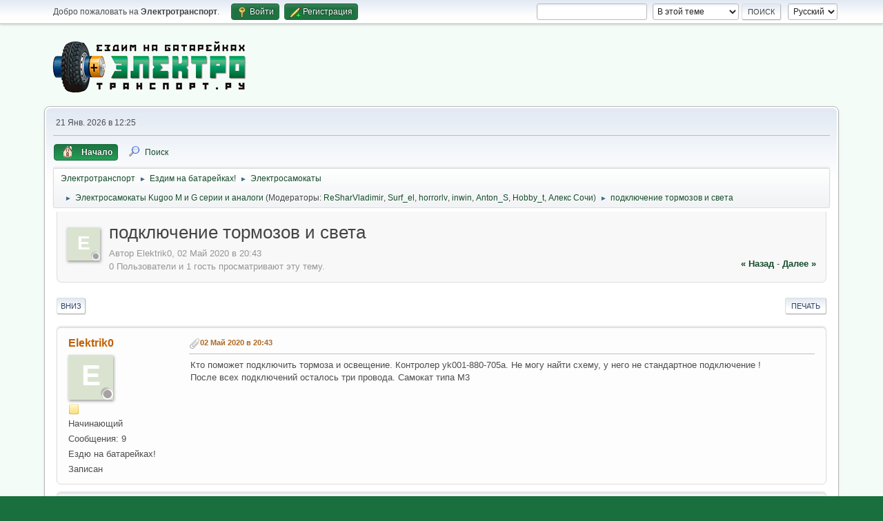

--- FILE ---
content_type: text/html; charset=UTF-8
request_url: https://electrotransport.ru/index.php?topic=61500.0
body_size: 11068
content:
<!DOCTYPE html>
<html lang="ru-RU">
<head>
	<meta charset="UTF-8">
	<link rel="stylesheet" href="https://electrotransport.ru/Themes/default/css/minified_4f03170bef56ce82c1a0cb4e7c904d49.css?smf216_1755806654">
	<style>#userstatus br, #userstatus a:first-child, #userstatus .smalltext {display: none;}
	#mlist span.member {line-height: 38px;}
	td.is_online.centertext {display:none;} td.real_name .adi_item_context {margin: 0px; text-align: center; width: 40px;} tr td:nth-child(2).real_name {padding: 4px 12px !important;} #mlist .is_online {width: 60px !important;}
	#topic_header .lastpost {margin-right: 48px;}
	
	img.avatar { max-width: 128px !important; max-height: 200px !important; }
	
			#top_section .inner_wrap, #wrapper, #header, #footer .inner_wrap
			{
				max-width:90%;
				width: unset;
			}
			#footer, #top_section
			{
				padding-left: 2px;
				padding-right: 2px;
			}
			@media screen and (max-width: 720px)
			{
				#top_section .inner_wrap, #wrapper, #header, #footer .inner_wrap
				{
					max-width: unset;
					width: 100%;
				}
			}
		
	
	</style>
	<script>
		var smf_theme_url = "https://electrotransport.ru/Themes/default";
		var smf_default_theme_url = "https://electrotransport.ru/Themes/default";
		var smf_images_url = "https://electrotransport.ru/Themes/default/images";
		var smf_smileys_url = "https://electrotransport.ru/Smileys";
		var smf_smiley_sets = "default,fugue,alienine,aaron,akyhne,Kolobok,BigKolobok";
		var smf_smiley_sets_default = "Kolobok";
		var smf_avatars_url = "https://electrotransport.ru/avatars";
		var smf_scripturl = "https://electrotransport.ru/index.php?PHPSESSID=rthfebfk3ubotmdscnv1tviop9&amp;";
		var smf_iso_case_folding = false;
		var smf_charset = "UTF-8";
		var smf_session_id = "731e1e406a65618707fc08cdde705b25";
		var smf_session_var = "e832ca6cc";
		var smf_member_id = 0;
		var ajax_notification_text = 'Загружается...';
		var help_popup_heading_text = 'Подсказка';
		var banned_text = 'Гость, вы забанены и не можете оставлять сообщения на форуме!';
		var smf_txt_expand = 'Развернуть';
		var smf_txt_shrink = 'Свернуть';
		var smf_collapseAlt = 'Скрыть';
		var smf_expandAlt = 'Показать';
		var smf_quote_expand = false;
		var allow_xhjr_credentials = false;
		var spoilerCss = '.sceditor-button-spoiler div {background: url(\'https://electrotransport.ru/Themes/default/images/bbc/spoiler.png\');}body[contenteditable] .bbc_spoiler:first-child {margin-top: 4px;}body[contenteditable] .bbc_spoiler {background: #ebf4f8;border: 8px solid #fcfdfd;padding: 0;}body[contenteditable] .bbc_spoiler[open] {padding: 10px;}body[contenteditable] .bbc_spoiler > summary {background: #fcfdfd;padding: 6px;}body[contenteditable] .bbc_spoiler[open] > summary {margin: -10px -10px 10px -10px;}/* Default theme */.bbc_spoiler {display: block;box-sizing: border-box;/* user-select: none; */overflow: hidden;color: #000;border-radius: 6px;margin-bottom: 4px;padding: 6px 12px;}.bbc_spoiler summary {display: list-item;outline: 0;cursor: pointer;position: relative;line-height: 19px;white-space: nowrap;}.bbc_spoiler .spoiler_content {background: #ebf4f8;border-radius: 6px;box-shadow: 0 1px 5px 2px rgba(34, 60, 80, 0.2) inset;line-height: 26px;padding: 10px;}/* Animation */.bbc_spoiler[open] .spoiler_content {animation: spoiler 1s;}@keyframes spoiler {0% {opacity: 0;}100% {opacity: 1;}}/* Responsive images */.spoiler_content img {max-width: 100% !important;}/* Fixes for other themes *//* SociWT */.art .bbc_spoiler {background: #FFD39E;}/* Lunarfall */.nopad .bbc_spoiler {background: #557ea0;color: #fff;}.nopad .spoiler_content {color: #000;}';
		var smf_txt_spoiler = 'Спойлер';
		var smf_txt_spoiler_title = 'Заголовок спойлера (необязательно)';
	</script>
	<script src="https://ajax.googleapis.com/ajax/libs/jquery/3.6.3/jquery.min.js"></script>
	<script src="https://electrotransport.ru/Themes/default/scripts/jquery.sceditor.bbcode.min.js?smf216_1755806654"></script>
	<script src="https://electrotransport.ru/Themes/default/scripts/minified_22148e8f9c3a3a4e3c2ff9eec7a62b8a.js?smf216_1755806654"></script>
	<script src="https://electrotransport.ru/Themes/default/scripts/minified_7d61f15fb1b98aa9f7fd26230947fbf3.js?smf216_1755806654" defer></script>
	<script>
		var smf_smileys_url = 'https://electrotransport.ru/Smileys/Kolobok';
		var bbc_quote_from = 'Цитата';
		var bbc_quote = 'Цитировать';
		var bbc_search_on = 'от';
	var smf_you_sure ='Хотите сделать это?';
	</script>
	<title>подключение тормозов и света</title>
	<meta name="viewport" content="width=device-width, initial-scale=1">
	<meta property="og:site_name" content="Электротранспорт">
	<meta property="og:title" content="подключение тормозов и света">
	<meta name="keywords" content="мотор-колесо, электромотор, аккумулятор, электромобиль, электровелосипед, электромотоцикл, электроскутер, моноколесо, гироскутер">
	<meta property="og:url" content="https://electrotransport.ru/index.php?PHPSESSID=rthfebfk3ubotmdscnv1tviop9&amp;topic=61500.0">
	<meta property="og:description" content="подключение тормозов и света">
	<meta name="description" content="подключение тормозов и света">
	<meta name="theme-color" content="#196F3D">
	<link rel="canonical" href="https://electrotransport.ru/index.php?topic=61500.0">
	<link rel="help" href="https://electrotransport.ru/index.php?PHPSESSID=rthfebfk3ubotmdscnv1tviop9&amp;action=help">
	<link rel="contents" href="https://electrotransport.ru/index.php?PHPSESSID=rthfebfk3ubotmdscnv1tviop9&amp;">
	<link rel="search" href="https://electrotransport.ru/index.php?PHPSESSID=rthfebfk3ubotmdscnv1tviop9&amp;action=search">
	<link rel="alternate" type="application/rss+xml" title="Электротранспорт - RSS" href="https://electrotransport.ru/index.php?PHPSESSID=rthfebfk3ubotmdscnv1tviop9&amp;action=.xml;type=rss2;board=294">
	<link rel="alternate" type="application/atom+xml" title="Электротранспорт - Atom" href="https://electrotransport.ru/index.php?PHPSESSID=rthfebfk3ubotmdscnv1tviop9&amp;action=.xml;type=atom;board=294">
	<link rel="index" href="https://electrotransport.ru/index.php?PHPSESSID=rthfebfk3ubotmdscnv1tviop9&amp;board=294.0"><script type="text/javascript">
        var ct_date = new Date(), 
            ctTimeMs = new Date().getTime(),
            ctMouseEventTimerFlag = true, //Reading interval flag
            ctMouseData = [],
            ctMouseDataCounter = 0;

        function ctSetCookie(c_name, value) {
            document.cookie = c_name + "=" + encodeURIComponent(value) + "; path=/";
        }
        ctSetCookie("ct_ps_timestamp", Math.floor(new Date().getTime()/1000));
        ctSetCookie("ct_fkp_timestamp", "0");
        ctSetCookie("ct_pointer_data", "0");
        ctSetCookie("ct_timezone", "0");

        setTimeout(function(){
            ctSetCookie("ct_checkjs", "1953269104");
            ctSetCookie("ct_timezone", ct_date.getTimezoneOffset()/60*(-1));
        },1000);

        //Writing first key press timestamp
        var ctFunctionFirstKey = function output(event){
            var KeyTimestamp = Math.floor(new Date().getTime()/1000);
            ctSetCookie("ct_fkp_timestamp", KeyTimestamp);
            ctKeyStopStopListening();
        }

        //Reading interval
        var ctMouseReadInterval = setInterval(function(){
            ctMouseEventTimerFlag = true;
        }, 150);
            
        //Writting interval
        var ctMouseWriteDataInterval = setInterval(function(){
            ctSetCookie("ct_pointer_data", JSON.stringify(ctMouseData));
        }, 1200);

        //Logging mouse position each 150 ms
        var ctFunctionMouseMove = function output(event){
            if(ctMouseEventTimerFlag == true){
                
                ctMouseData.push([
                    Math.round(event.pageY),
                    Math.round(event.pageX),
                    Math.round(new Date().getTime() - ctTimeMs)
                ]);
                
                ctMouseDataCounter++;
                ctMouseEventTimerFlag = false;
                if(ctMouseDataCounter >= 100){
                    ctMouseStopData();
                }
            }
        }

        //Stop mouse observing function
        function ctMouseStopData(){
            if(typeof window.addEventListener == "function"){
                window.removeEventListener("mousemove", ctFunctionMouseMove);
            }else{
                window.detachEvent("onmousemove", ctFunctionMouseMove);
            }
            clearInterval(ctMouseReadInterval);
            clearInterval(ctMouseWriteDataInterval);                
        }

        //Stop key listening function
        function ctKeyStopStopListening(){
            if(typeof window.addEventListener == "function"){
                window.removeEventListener("mousedown", ctFunctionFirstKey);
                window.removeEventListener("keydown", ctFunctionFirstKey);
            }else{
                window.detachEvent("mousedown", ctFunctionFirstKey);
                window.detachEvent("keydown", ctFunctionFirstKey);
            }
        }

        if(typeof window.addEventListener == "function"){
            window.addEventListener("mousemove", ctFunctionMouseMove);
            window.addEventListener("mousedown", ctFunctionFirstKey);
            window.addEventListener("keydown", ctFunctionFirstKey);
        }else{
            window.attachEvent("onmousemove", ctFunctionMouseMove);
            window.attachEvent("mousedown", ctFunctionFirstKey);
            window.attachEvent("keydown", ctFunctionFirstKey);
        }
    </script>
	<style>
		.ila_attach {margin: 0.5em 0 0.25em 0; width: auto; height: auto; max-width: 100%; max-height: 100%;}
		.ila_attach2 {margin-bottom: 0.25em;}
		.ila_link {margin-left: 0.4em; line-height: 1.4em; white-space: pre-wrap; overflow: hidden; text-overflow: ellipsis;}
		.ila_pad1 {padding-top: 0.25em; margin-left: 0;}
		.ila_pad2 {padding-top: 0.5em;}
		.ila_clip1 {float: left;}
		.ila_clip2 {float: left; margin-top: 0.25em;}
		.ila_below_post {display: inline-block; vertical-align: top; padding: 1em 1em 0 0 !important;}
		.ila_middletext {line-height: 1.4em;}
		.ila_table_cell {display: table-cell; vertical-align: top; padding-left: 0.4em; line-height: 1.4em;}
	</style>
	<link rel="stylesheet" href="https://electrotransport.ru/Themes/default/css/portal.css?1142789738">
	<script>
		function ehPortalDatePicker() {
			if (!($.fn.datepicker)) {
				$.getScript( "https://electrotransport.ru/Themes/default/scripts/jquery-ui.datepicker.min.js" )
				.done(function( script, textStatus ) {
					console.log( textStatus );
				})
				.fail(function( jqxhr, settings, exception ) {
					$( "div.log" ).text( "Failed to load datepicker." );
				});
			}
			if (!($.fn.datepair)) {
				$.getScript( "https://electrotransport.ru/Themes/default/scripts/jquery.datepair.min.js" )
				.done(function( script, textStatus ) {
					console.log( textStatus );
				})
				.fail(function( jqxhr, settings, exception ) {
					$( "div.log" ).text( "Failed to load datepair." );
				});
			}
		}
		function ehPortalgenerateRainbowText(element) {
			var text = element.innerText;
			element.innerHTML = "";
			for (let i = 0; i < text.length; i++) {
				let charElem = document.createElement("span");
				charElem.style.color = "hsl(" + (360 * i / text.length) + ",80%,50%)";
				charElem.innerHTML = text[i];
				element.appendChild(charElem);
			}
		}
		function ehPortalShoutChanger() {
			let i = 0;
			var elementsx = document.getElementsByClassName("ehPortalRainbowText");
			if (elementsx) {
				for (i = 0; i < elementsx.length; i++) {
					ehPortalgenerateRainbowText(elementsx[i]);
				}
			}
		}
		function ehPortalShoutClicker(boxid) {
			var ehshoutclicker = document.getElementById("ehshoutbbcodedrop_" + boxid);
			if (ehshoutclicker) {
				ehshoutclicker.style.display = ehshoutclicker.style.display !== "inline" ? "inline" : "none";
			}
			return false;
		}
		function ehportal_closebbcdrop(boxid) {
			if (document.getElementById("ehshoutbbcodedrop_" + boxid))
				document.getElementById("ehshoutbbcodedrop_" + boxid).style.display = "none";
			return false;
		}
		function ehportal_surroundText(ehtag, ehval, ehshoutid) {
			if (ehval != 0)
				surroundText("[" + ehtag + "=" + ehval + "]", "[/" + ehtag + "]", document.getElementsByClassName("new_shout_" + ehshoutid)[0]);

			document.getElementById("ehshoutbbcodedrop_" + ehtag + ehshoutid).value = "0";
			document.getElementById("ehshoutbbcodedrop_" + ehtag + ehshoutid).style.display = "none";
			return false;
		}
		function ehportal_inp_surroundText(ehtag, ehval, ehshoutid) {
			surroundText("[" + ehtag + "=" + ehval + "]", "[/" + ehtag + "]", document.getElementsByClassName("new_shout_" + ehshoutid)[0]);
			document.getElementById("ehshoutbbcodedrop_" + ehtag + ehshoutid).value = "0";
			document.getElementById("ehshoutbbcodedrop_" + ehtag + ehshoutid).style.display = "none";
			return false;
		}
		function ehcancelBubble(e) {
            var evt = e ? e : window.event;
            if (evt.stopPropagation)
				evt.stopPropagation();
            if (evt.ehcancelBubble != null)
				evt.ehcancelBubble = true;
        }
		$(document).ready(function(){
			ehPortalShoutChanger();
			ehPortalDatePicker();
			$(".sp_block_section > iframe").each(
				function(index, elem) {
					var newWrap = $("<div>").addClass("ehportal-iframe-container");
					elem.wrap(newWrap);
					elem.addClass("ehportal-responsive-iframe");
					elem.setAttribute("scrolling", "no");
				}
			);
			$(".sp_block_section_last > iframe").each(
				function(index, elem) {
					var newWrap = $("<div>").addClass("ehportal-iframe-container");
					elem.wrap(newWrap);
					elem.addClass("ehportal-responsive-iframe");
					elem.setAttribute("scrolling", "no");
				}
			);
			return false;
		});
	</script>
	<script type="text/javascript" src="https://electrotransport.ru/Themes/default/scripts/portal.js?1400"></script>
	<script type="text/javascript"><!-- // --><![CDATA[
		var sp_images_url = "https://electrotransport.ru/Themes/default/images/sp";
		var sp_script_url = "https://electrotransport.ru/index.php?PHPSESSID=rthfebfk3ubotmdscnv1tviop9&amp;";
		function sp_collapseBlock(id)
		{
			mode = $("#sp_block_" + id).is(":visible") ? 1 : 0;
			document.cookie = "sp_block_" + id + "=" + (mode ? 1 : 0);
			document.getElementById("sp_collapse_" + id).className = (mode ? "toggle_down" : "toggle_up");
			$("#sp_block_" + id).stop().slideToggle( "slow");
		}
		var shoutUserId = "-1";
		function spSound()
		{
			return 0;
		}
		function sp_collapseSide(id)
		{
			var sp_sides = new Array();
			sp_sides[1] = "sp_left";
			sp_sides[4] = "sp_right";
			mode = document.getElementById(sp_sides[id]).style.display == "" ? 0 : 1;
			document.cookie = sp_sides[id] + "=" + (mode ? 0 : 1);
			document.getElementById("sp_collapse_side" + id).src = smf_default_theme_url + "/images/sp" + (mode ? "/collapse.png" : "/expand.png");
			document.getElementById(sp_sides[id]).style.display = mode ? "" : "none";
		}
		if (window.addEventListener) {
			window.addEventListener("load", sp_image_resize, false);
		}
		else if (window.attachEvent) {
			window.attachEvent("onload", sp_image_resize);
		}
		else {
			window.onload = sp_image_resize();
		}
	// ]]></script>
		<link href="https://electrotransport.ru/Themes/default/css/portal_shoutbox.css?1400" rel="stylesheet" type="text/css" />
</head>
<body id="chrome" class="action_messageindex board_294">
<div id="footerfix">
	<div id="top_section">
		<div class="inner_wrap">
			<ul class="floatleft" id="top_info">
				<li class="welcome">
					Добро пожаловать на <strong>Электротранспорт</strong>.
				</li>
				<li class="button_login">
					<a href="https://electrotransport.ru/index.php?PHPSESSID=rthfebfk3ubotmdscnv1tviop9&amp;action=login" class="open" onclick="return reqOverlayDiv(this.href, 'Войти', 'login');">
						<span class="main_icons login"></span>
						<span class="textmenu">Войти</span>
					</a>
				</li>
				<li class="button_signup">
					<a href="https://electrotransport.ru/index.php?PHPSESSID=rthfebfk3ubotmdscnv1tviop9&amp;action=signup" class="open">
						<span class="main_icons regcenter"></span>
						<span class="textmenu">Регистрация</span>
					</a>
				</li>
			</ul>
			<form id="languages_form" method="get" class="floatright">
				<select id="language_select" name="language" onchange="this.form.submit()">
					<option value="russian" selected="selected">Русский</option>
					<option value="english">English</option>
				</select>
				<noscript>
					<input type="submit" value="Отправить">
				</noscript>
			</form>
			<form id="search_form" class="floatright" action="https://electrotransport.ru/index.php?PHPSESSID=rthfebfk3ubotmdscnv1tviop9&amp;action=search2" method="post" accept-charset="UTF-8">
				<input type="search" name="search" value="">&nbsp;
				<select name="search_selection">
					<option value="all">По всему форуму </option>
					<option value="topic" selected>В этой теме</option>
					<option value="board">В этом разделе</option>
				</select>
				<input type="hidden" name="sd_topic" value="61500">
				<input type="submit" name="search2" value="Поиск" class="button">
				<input type="hidden" name="advanced" value="0">
			</form>
		</div><!-- .inner_wrap -->
	</div><!-- #top_section -->
	<div id="header">
		<h1 class="forumtitle">
			<a id="top" href="https://electrotransport.ru/index.php?PHPSESSID=rthfebfk3ubotmdscnv1tviop9&amp;"><img src="https://electrotransport.ru/Themes/default/images/site-logo2.png" alt="Электротранспорт"></a>
<!---<br/><br/><a style="color:red" href="https://electrotransport.ru/index.php?PHPSESSID=rthfebfk3ubotmdscnv1tviop9&amp;topic=68855.0;moderate">Продам форум</a>-->
		</h1>
		<div id="siteslogan">&nbsp;</div>
	</div>
	<div id="wrapper">
		<div id="upper_section">
			<div id="inner_section">
				<div id="inner_wrap" class="hide_720">
					<div class="user">
						<time datetime="2026-01-21T09:25:34Z">21 Янв. 2026 в 12:25</time>
					</div>
				</div>
				<a class="mobile_user_menu">
					<span class="menu_icon"></span>
					<span class="text_menu">Главное меню</span>
				</a>
				<div id="main_menu">
					<div id="mobile_user_menu" class="popup_container">
						<div class="popup_window description">
							<div class="popup_heading">Главное меню
								<a href="javascript:void(0);" class="main_icons hide_popup"></a>
							</div>
							
					<ul class="dropmenu menu_nav">
						<li class="button_home">
							<a class="active" href="https://electrotransport.ru/index.php?PHPSESSID=rthfebfk3ubotmdscnv1tviop9&amp;">
								<img src="https://electrotransport.ru/Themes/default/images/ep_home_icon.png" alt=""><span class="textmenu">Начало</span>
							</a>
						</li>
						<li class="button_search">
							<a href="https://electrotransport.ru/index.php?PHPSESSID=rthfebfk3ubotmdscnv1tviop9&amp;action=search">
								<span class="main_icons search"></span><span class="textmenu">Поиск</span>
							</a>
						</li>
					</ul><!-- .menu_nav -->
						</div>
					</div>
				</div>
				<div class="navigate_section">
					<ul>
						<li>
							<a href="https://electrotransport.ru/index.php?PHPSESSID=rthfebfk3ubotmdscnv1tviop9&amp;"><span>Электротранспорт</span></a>
						</li>
						<li>
							<span class="dividers"> &#9658; </span>
							<a href="https://electrotransport.ru/index.php?PHPSESSID=rthfebfk3ubotmdscnv1tviop9&amp;#c2"><span>Ездим на батарейках!</span></a>
						</li>
						<li>
							<span class="dividers"> &#9658; </span>
							<a href="https://electrotransport.ru/index.php?PHPSESSID=rthfebfk3ubotmdscnv1tviop9&amp;board=79.0"><span>Электросамокаты</span></a>
						</li>
						<li>
							<span class="dividers"> &#9658; </span>
							<a href="https://electrotransport.ru/index.php?PHPSESSID=rthfebfk3ubotmdscnv1tviop9&amp;board=294.0"><span>Электросамокаты Kugoo M и G серии и аналоги </span></a> <span class="board_moderators">(Модераторы: <a href="https://electrotransport.ru/index.php?PHPSESSID=rthfebfk3ubotmdscnv1tviop9&amp;action=profile;u=1895" title="Модератор">ReSharVladimir</a>, <a href="https://electrotransport.ru/index.php?PHPSESSID=rthfebfk3ubotmdscnv1tviop9&amp;action=profile;u=8418" title="Модератор">Surf_el</a>, <a href="https://electrotransport.ru/index.php?PHPSESSID=rthfebfk3ubotmdscnv1tviop9&amp;action=profile;u=20618" title="Модератор">horrorlv</a>, <a href="https://electrotransport.ru/index.php?PHPSESSID=rthfebfk3ubotmdscnv1tviop9&amp;action=profile;u=27052" title="Модератор">inwin</a>, <a href="https://electrotransport.ru/index.php?PHPSESSID=rthfebfk3ubotmdscnv1tviop9&amp;action=profile;u=54195" title="Модератор">Anton_S</a>, <a href="https://electrotransport.ru/index.php?PHPSESSID=rthfebfk3ubotmdscnv1tviop9&amp;action=profile;u=67366" title="Модератор">Hobby_t</a>, <a href="https://electrotransport.ru/index.php?PHPSESSID=rthfebfk3ubotmdscnv1tviop9&amp;action=profile;u=71427" title="Модератор">Алекс Сочи</a>)</span>
						</li>
						<li class="last">
							<span class="dividers"> &#9658; </span>
							<a href="https://electrotransport.ru/index.php?PHPSESSID=rthfebfk3ubotmdscnv1tviop9&amp;topic=61500.0"><span>подключение тормозов и света</span></a>
						</li>
					</ul>
				</div><!-- .navigate_section -->
			</div><!-- #inner_section -->
		</div><!-- #upper_section -->
		<div id="content_section">
			<div id="main_content_section">
	<div class="ehPortal_table" id="sp_main">
		<div class="ehPortal_row">
			<div class="ehPortal_cell sp_centertext">
		<div id="display_head" class="information"><div class="adi_header"><span class="adi_item_topic"><a href="https://electrotransport.ru/index.php?PHPSESSID=rthfebfk3ubotmdscnv1tviop9&amp;action=profile;u=76812" data-adi="href" title="Просмотр профиля Elektrik0"><span class="avatar" style="background-color: rgb(218,227,207)" data-adi="avatar shadow">E</span></a><span data-adi="icon back inner circle basic"></span><span data-adi="icon front inner circle log_un" title="Elektrik0 офлайн"></span></span></div>
			<h2 class="display_title">
				<span id="top_subject">подключение тормозов и света</span>
			</h2>
			<p>Автор Elektrik0, 02 Май 2020 в 20:43</p>
			<span class="nextlinks floatright"><a href="https://electrotransport.ru/index.php?PHPSESSID=rthfebfk3ubotmdscnv1tviop9&amp;topic=61500.0;prev_next=prev#new">&laquo; назад</a> - <a href="https://electrotransport.ru/index.php?PHPSESSID=rthfebfk3ubotmdscnv1tviop9&amp;topic=61500.0;prev_next=next#new">далее &raquo;</a></span>
			<p>0 Пользователи и 1 гость просматривают эту тему.
			</p>
		</div><!-- #display_head -->
		
		<div class="pagesection top">
			
		<div class="buttonlist floatright">
			
				<a class="button button_strip_print" href="https://electrotransport.ru/index.php?PHPSESSID=rthfebfk3ubotmdscnv1tviop9&amp;action=printpage;topic=61500.0"  target="_blank" rel="noopener noreferrer nofollow">Печать</a>
		</div>
			 
			<div class="pagelinks floatleft">
				<a href="#bot" class="button">Вниз</a>
				
			</div>
		<div class="mobile_buttons floatright">
			<a class="button mobile_act">Действия пользователя</a>
			
		</div>
		</div>
		<div id="forumposts">
			<form action="https://electrotransport.ru/index.php?PHPSESSID=rthfebfk3ubotmdscnv1tviop9&amp;action=quickmod2;topic=61500.0" method="post" accept-charset="UTF-8" name="quickModForm" id="quickModForm" onsubmit="return oQuickModify.bInEditMode ? oQuickModify.modifySave('731e1e406a65618707fc08cdde705b25', 'e832ca6cc') : false">
				<div class="windowbg" id="msg1854855">
					
					<div class="post_wrapper">
						<div class="poster">
							<h4>
								<a href="https://electrotransport.ru/index.php?PHPSESSID=rthfebfk3ubotmdscnv1tviop9&amp;action=profile;u=76812" title="Просмотр профиля Elektrik0">Elektrik0</a>
							</h4>
							<ul class="user_info">
								<li class="avatar">
									<a href="https://electrotransport.ru/index.php?PHPSESSID=rthfebfk3ubotmdscnv1tviop9&amp;action=profile;u=76812"><span style="background-color: rgb(218,227,207)" class="avatar" data-adi="avatar shadow" title="Просмотр профиля Elektrik0">E</span><span data-adi="icon back inner circle message"></span><span data-adi="icon front inner circle log_un" title="Elektrik0 офлайн"></span></a>
								</li>
								<li class="icons"><img src="https://electrotransport.ru/Themes/default/images/membericons/icon.png" alt="*"></li>
								<li class="postgroup">Начинающий</li>
								<li class="postcount">Сообщения: 9</li>
								<li class="blurb">Ездю на батарейках!</li>
								<li class="poster_ip">Записан</li>
							</ul>
						</div><!-- .poster -->
						<div class="postarea">
							<div class="keyinfo">
								<div id="subject_1854855" class="subject_title subject_hidden">
									<a href="https://electrotransport.ru/index.php?PHPSESSID=rthfebfk3ubotmdscnv1tviop9&amp;msg=1854855" rel="nofollow">подключение тормозов и света</a>
								</div>
								
								<div class="postinfo">
									<span class="messageicon" >
										<img src="https://electrotransport.ru/Themes/default/images/post/clip.png" alt="">
									</span>
									<a href="https://electrotransport.ru/index.php?PHPSESSID=rthfebfk3ubotmdscnv1tviop9&amp;msg=1854855" rel="nofollow" title="подключение тормозов и света" class="smalltext">02 Май 2020 в 20:43</a>
									<span class="spacer"></span>
									<span class="smalltext modified floatright" id="modified_1854855">
									</span>
								</div>
								<div id="msg_1854855_quick_mod"></div>
							</div><!-- .keyinfo -->
							<div class="post">
								<div class="inner" data-msgid="1854855" id="msg_1854855">
									Кто поможет подключить тормоза и освещение. Контролер yk001-880-705a. Не могу найти схему, у него не стандартное подключение !<br />После всех подключений осталось три провода. Самокат типа М3
								</div>
							</div><!-- .post -->
							<div class="under_message">
								<ul class="floatleft">
								</ul>
							</div><!-- .under_message -->
						</div><!-- .postarea -->
						<div class="moderatorbar">
						</div><!-- .moderatorbar -->
					</div><!-- .post_wrapper -->
				</div><!-- $message[css_class] -->
				<hr class="post_separator">
				<div class="windowbg" id="msg1941591">
					
					
					<div class="post_wrapper">
						<div class="poster">
							<h4>
								<a href="https://electrotransport.ru/index.php?PHPSESSID=rthfebfk3ubotmdscnv1tviop9&amp;action=profile;u=24585" title="Просмотр профиля ybynty">ybynty</a>
							</h4>
							<ul class="user_info">
								<li class="avatar">
									<a href="https://electrotransport.ru/index.php?PHPSESSID=rthfebfk3ubotmdscnv1tviop9&amp;action=profile;u=24585"><img class="avatar" src="https://electrotransport.ru/attachments/a/avatar_24585_1598648106.png" data-adi="avatar shadow" title="Просмотр профиля ybynty" alt="avatar_ybynty" /><span data-adi="icon back inner circle message"></span><span data-adi="icon front inner circle log_un" title="ybynty офлайн"></span></a>
								</li>
								<li class="icons"><img src="https://electrotransport.ru/Themes/default/images/membericons/icon.png" alt="*"><img src="https://electrotransport.ru/Themes/default/images/membericons/icon.png" alt="*"><img src="https://electrotransport.ru/Themes/default/images/membericons/icon.png" alt="*"><img src="https://electrotransport.ru/Themes/default/images/membericons/icon.png" alt="*"></li>
								<li class="postgroup">Местный</li>
								<li class="postcount">Сообщения: 569</li>
								<li class="blurb">Сорвало крышу - звезды ближе!</li>
								<li class="im_icons">
									<ol>
										<li class="custom cust_loca">Россия, Москва</li>
									</ol>
								</li>
								<li class="poster_ip">Записан</li>
							</ul>
						</div><!-- .poster -->
						<div class="postarea">
							<div class="keyinfo">
								<div id="subject_1941591" class="subject_title subject_hidden">
									<a href="https://electrotransport.ru/index.php?PHPSESSID=rthfebfk3ubotmdscnv1tviop9&amp;msg=1941591" rel="nofollow">подключение тормозов и света</a>
								</div>
								<span class="page_number floatright">#1</span>
								<div class="postinfo">
									<span class="messageicon"  style="position: absolute; z-index: -1;">
										<img src="https://electrotransport.ru/Themes/default/images/post/xx.png" alt="">
									</span>
									<a href="https://electrotransport.ru/index.php?PHPSESSID=rthfebfk3ubotmdscnv1tviop9&amp;msg=1941591" rel="nofollow" title="Ответ #1 - подключение тормозов и света" class="smalltext">17 Окт. 2020 в 01:04</a>
									<span class="spacer"></span>
									<span class="smalltext modified floatright" id="modified_1941591">
									</span>
								</div>
								<div id="msg_1941591_quick_mod"></div>
							</div><!-- .keyinfo -->
							<div class="post">
								<div class="inner" data-msgid="1941591" id="msg_1941591">
									Да, у меня такой же вопрос, причем поиск по запросам контроллер Kugoo M, YK001-880 - никаких результатов не дал! <br />У меня просто после легкого удара по касательной колесом об бордюр - самокат перестал ехать, а потом в течение пары минут штатный курок TF-100 накрылся, вроде после удара работал, а потом почему-то умер. Изучая последствия, обнаружил в мотор-колесе не работающий ДХ, у одного из трех ДХ земля звонилась с питанием. Это пофиксил, а заодно решил заменить штатный контроллер с курком (вышеозначенный ЯК001 15А0) на давно валявшийся в запасе LH-100/Brainpower 48V/350W.<br />Но гляжу и вижу, что разъемы то у контроллеров весьма разные.
								</div>
							</div><!-- .post -->
							<div class="under_message">
								<ul class="floatleft">
								</ul>
							</div><!-- .under_message -->
						</div><!-- .postarea -->
						<div class="moderatorbar">
						</div><!-- .moderatorbar -->
					</div><!-- .post_wrapper -->
				</div><!-- $message[css_class] -->
				<hr class="post_separator">
				<div class="windowbg" id="msg1941595">
					
					
					<div class="post_wrapper">
						<div class="poster">
							<h4>
								<a href="https://electrotransport.ru/index.php?PHPSESSID=rthfebfk3ubotmdscnv1tviop9&amp;action=profile;u=24585" title="Просмотр профиля ybynty">ybynty</a>
							</h4>
							<ul class="user_info">
								<li class="avatar">
									<a href="https://electrotransport.ru/index.php?PHPSESSID=rthfebfk3ubotmdscnv1tviop9&amp;action=profile;u=24585"><img class="avatar" src="https://electrotransport.ru/attachments/a/avatar_24585_1598648106.png" data-adi="avatar shadow" title="Просмотр профиля ybynty" alt="avatar_ybynty" /><span data-adi="icon back inner circle message"></span><span data-adi="icon front inner circle log_un" title="ybynty офлайн"></span></a>
								</li>
								<li class="icons"><img src="https://electrotransport.ru/Themes/default/images/membericons/icon.png" alt="*"><img src="https://electrotransport.ru/Themes/default/images/membericons/icon.png" alt="*"><img src="https://electrotransport.ru/Themes/default/images/membericons/icon.png" alt="*"><img src="https://electrotransport.ru/Themes/default/images/membericons/icon.png" alt="*"></li>
								<li class="postgroup">Местный</li>
								<li class="postcount">Сообщения: 569</li>
								<li class="blurb">Сорвало крышу - звезды ближе!</li>
								<li class="im_icons">
									<ol>
										<li class="custom cust_loca">Россия, Москва</li>
									</ol>
								</li>
								<li class="poster_ip">Записан</li>
							</ul>
						</div><!-- .poster -->
						<div class="postarea">
							<div class="keyinfo">
								<div id="subject_1941595" class="subject_title subject_hidden">
									<a href="https://electrotransport.ru/index.php?PHPSESSID=rthfebfk3ubotmdscnv1tviop9&amp;msg=1941595" rel="nofollow">подключение тормозов и света</a>
								</div>
								<span class="page_number floatright">#2</span>
								<div class="postinfo">
									<span class="messageicon"  style="position: absolute; z-index: -1;">
										<img src="https://electrotransport.ru/Themes/default/images/post/xx.png" alt="">
									</span>
									<a href="https://electrotransport.ru/index.php?PHPSESSID=rthfebfk3ubotmdscnv1tviop9&amp;msg=1941595" rel="nofollow" title="Ответ #2 - подключение тормозов и света" class="smalltext">17 Окт. 2020 в 01:12</a>
									<span class="spacer"></span>
									<span class="smalltext modified floatright" id="modified_1941595">
									</span>
								</div>
								<div id="msg_1941595_quick_mod"></div>
							</div><!-- .keyinfo -->
							<div class="post">
								<div class="inner" data-msgid="1941595" id="msg_1941595">
									<a href="./images/4/1pyimke.jpeg" class="bbc_link" target="_blank"><img src="./images/4/1pyimke_thumb.jpeg" class="bbc_img" /></a><br /><a href="./images/4/1atsax6.jpeg" class="bbc_link" target="_blank"><img src="./images/4/1atsax6_thumb.jpeg" class="bbc_img" /></a><br />
								</div>
							</div><!-- .post -->
							<div class="under_message">
								<ul class="floatleft">
								</ul>
							</div><!-- .under_message -->
						</div><!-- .postarea -->
						<div class="moderatorbar">
						</div><!-- .moderatorbar -->
					</div><!-- .post_wrapper -->
				</div><!-- $message[css_class] -->
				<hr class="post_separator">
				<div class="windowbg" id="msg2048223">
					
					
					<div class="post_wrapper">
						<div class="poster">
							<h4>
								<a href="https://electrotransport.ru/index.php?PHPSESSID=rthfebfk3ubotmdscnv1tviop9&amp;action=profile;u=80592" title="Просмотр профиля pravodel">pravodel</a>
							</h4>
							<ul class="user_info">
								<li class="avatar">
									<a href="https://electrotransport.ru/index.php?PHPSESSID=rthfebfk3ubotmdscnv1tviop9&amp;action=profile;u=80592"><span style="background-color: rgb(178,86,142)" class="avatar" data-adi="avatar shadow" title="Просмотр профиля pravodel">P</span><span data-adi="icon back inner circle message"></span><span data-adi="icon front inner circle log_un" title="pravodel офлайн"></span></a>
								</li>
								<li class="icons"><img src="https://electrotransport.ru/Themes/default/images/membericons/icon.png" alt="*"><img src="https://electrotransport.ru/Themes/default/images/membericons/icon.png" alt="*"></li>
								<li class="postgroup">Неравнодушный</li>
								<li class="postcount">Сообщения: 179</li>
								<li class="blurb">Ездю на батарейках!</li>
								<li class="im_icons">
									<ol>
										<li class="custom cust_loca">Саратовская область - Россия</li>
									</ol>
								</li>
								<li class="poster_ip">Записан</li>
							</ul>
						</div><!-- .poster -->
						<div class="postarea">
							<div class="keyinfo">
								<div id="subject_2048223" class="subject_title subject_hidden">
									<a href="https://electrotransport.ru/index.php?PHPSESSID=rthfebfk3ubotmdscnv1tviop9&amp;msg=2048223" rel="nofollow">подключение тормозов и света</a>
								</div>
								<span class="page_number floatright">#3</span>
								<div class="postinfo">
									<span class="messageicon"  style="position: absolute; z-index: -1;">
										<img src="https://electrotransport.ru/Themes/default/images/post/xx.png" alt="">
									</span>
									<a href="https://electrotransport.ru/index.php?PHPSESSID=rthfebfk3ubotmdscnv1tviop9&amp;msg=2048223" rel="nofollow" title="Ответ #3 - подключение тормозов и света" class="smalltext">09 Май 2021 в 22:03</a>
									<span class="spacer"></span>
									<span class="smalltext modified floatright" id="modified_2048223">
									</span>
								</div>
								<div id="msg_2048223_quick_mod"></div>
							</div><!-- .keyinfo -->
							<div class="post">
								<div class="inner" data-msgid="2048223" id="msg_2048223">
									<blockquote class="bbc_standard_quote"><cite><a href="https://electrotransport.ru/index.php?PHPSESSID=rthfebfk3ubotmdscnv1tviop9&amp;msg=1854855">Цитата: Elektrik0 от 02 Май 2020 в 20:43</a></cite><br />Кто поможет подключить тормоза и освещение. Контролер yk001-880-705a. Не могу найти схему, у него не стандартное подключение !<br />После всех подключений осталось три провода. Самокат типа М3<br /></blockquote>как у него дисплей подключается?&nbsp; 
								</div>
							</div><!-- .post -->
							<div class="under_message">
								<ul class="floatleft">
								</ul>
							</div><!-- .under_message -->
						</div><!-- .postarea -->
						<div class="moderatorbar">
						</div><!-- .moderatorbar -->
					</div><!-- .post_wrapper -->
				</div><!-- $message[css_class] -->
				<hr class="post_separator">
			</form>
		</div><!-- #forumposts -->
		<div class="pagesection">
			
		<div class="buttonlist floatright">
			
				<a class="button button_strip_print" href="https://electrotransport.ru/index.php?PHPSESSID=rthfebfk3ubotmdscnv1tviop9&amp;action=printpage;topic=61500.0"  target="_blank" rel="noopener noreferrer nofollow">Печать</a>
		</div>
			 
			<div class="pagelinks floatleft">
				<a href="#main_content_section" class="button" id="bot">Вверх</a>
				
			</div>
		<div class="mobile_buttons floatright">
			<a class="button mobile_act">Действия пользователя</a>
			
		</div>
		</div>
				<div class="navigate_section">
					<ul>
						<li>
							<a href="https://electrotransport.ru/index.php?PHPSESSID=rthfebfk3ubotmdscnv1tviop9&amp;"><span>Электротранспорт</span></a>
						</li>
						<li>
							<span class="dividers"> &#9658; </span>
							<a href="https://electrotransport.ru/index.php?PHPSESSID=rthfebfk3ubotmdscnv1tviop9&amp;#c2"><span>Ездим на батарейках!</span></a>
						</li>
						<li>
							<span class="dividers"> &#9658; </span>
							<a href="https://electrotransport.ru/index.php?PHPSESSID=rthfebfk3ubotmdscnv1tviop9&amp;board=79.0"><span>Электросамокаты</span></a>
						</li>
						<li>
							<span class="dividers"> &#9658; </span>
							<a href="https://electrotransport.ru/index.php?PHPSESSID=rthfebfk3ubotmdscnv1tviop9&amp;board=294.0"><span>Электросамокаты Kugoo M и G серии и аналоги </span></a> <span class="board_moderators">(Модераторы: <a href="https://electrotransport.ru/index.php?PHPSESSID=rthfebfk3ubotmdscnv1tviop9&amp;action=profile;u=1895" title="Модератор">ReSharVladimir</a>, <a href="https://electrotransport.ru/index.php?PHPSESSID=rthfebfk3ubotmdscnv1tviop9&amp;action=profile;u=8418" title="Модератор">Surf_el</a>, <a href="https://electrotransport.ru/index.php?PHPSESSID=rthfebfk3ubotmdscnv1tviop9&amp;action=profile;u=20618" title="Модератор">horrorlv</a>, <a href="https://electrotransport.ru/index.php?PHPSESSID=rthfebfk3ubotmdscnv1tviop9&amp;action=profile;u=27052" title="Модератор">inwin</a>, <a href="https://electrotransport.ru/index.php?PHPSESSID=rthfebfk3ubotmdscnv1tviop9&amp;action=profile;u=54195" title="Модератор">Anton_S</a>, <a href="https://electrotransport.ru/index.php?PHPSESSID=rthfebfk3ubotmdscnv1tviop9&amp;action=profile;u=67366" title="Модератор">Hobby_t</a>, <a href="https://electrotransport.ru/index.php?PHPSESSID=rthfebfk3ubotmdscnv1tviop9&amp;action=profile;u=71427" title="Модератор">Алекс Сочи</a>)</span>
						</li>
						<li class="last">
							<span class="dividers"> &#9658; </span>
							<a href="https://electrotransport.ru/index.php?PHPSESSID=rthfebfk3ubotmdscnv1tviop9&amp;topic=61500.0"><span>подключение тормозов и света</span></a>
						</li>
					</ul>
				</div><!-- .navigate_section -->
		<div id="moderationbuttons">
			
		</div>
		<div id="display_jump_to"></div>
		<div id="mobile_action" class="popup_container">
			<div class="popup_window description">
				<div class="popup_heading">
					Действия пользователя
					<a href="javascript:void(0);" class="main_icons hide_popup"></a>
				</div>
				
		<div class="buttonlist">
			
				<a class="button button_strip_print" href="https://electrotransport.ru/index.php?PHPSESSID=rthfebfk3ubotmdscnv1tviop9&amp;action=printpage;topic=61500.0"  target="_blank" rel="noopener noreferrer nofollow">Печать</a>
		</div>
			</div>
		</div>
		<script>
			if ('XMLHttpRequest' in window)
			{
				var oQuickModify = new QuickModify({
					sScriptUrl: smf_scripturl,
					sClassName: 'quick_edit',
					bShowModify: true,
					iTopicId: 61500,
					sTemplateBodyEdit: '\n\t\t\t\t\t\t<div id="quick_edit_body_container">\n\t\t\t\t\t\t\t<div id="error_box" class="error"><' + '/div>\n\t\t\t\t\t\t\t<textarea class="editor" name="message" rows="12" tabindex="1">%body%<' + '/textarea><br>\n\t\t\t\t\t\t\t<input type="hidden" name="e832ca6cc" value="731e1e406a65618707fc08cdde705b25">\n\t\t\t\t\t\t\t<input type="hidden" name="topic" value="61500">\n\t\t\t\t\t\t\t<input type="hidden" name="msg" value="%msg_id%">\n\t\t\t\t\t\t\t<div class="righttext quickModifyMargin">\n\t\t\t\t\t\t\t\t<input type="submit" name="post" value="Сохранить" tabindex="2" onclick="return oQuickModify.modifySave(\'731e1e406a65618707fc08cdde705b25\', \'e832ca6cc\');" accesskey="s" class="button"> <input type="submit" name="cancel" value="Отмена" tabindex="3" onclick="return oQuickModify.modifyCancel();" class="button">\n\t\t\t\t\t\t\t<' + '/div>\n\t\t\t\t\t\t<' + '/div>',
					sTemplateSubjectEdit: '<input type="text" name="subject" value="%subject%" size="80" maxlength="80" tabindex="4">',
					sTemplateBodyNormal: '%body%',
					sTemplateSubjectNormal: '<a hr'+'ef="' + smf_scripturl + '?topic=61500.msg%msg_id%#msg%msg_id%" rel="nofollow">%subject%<' + '/a>',
					sTemplateTopSubject: '%subject%',
					sTemplateReasonEdit: 'Причина редактирования: <input type="text" name="modify_reason" value="%modify_reason%" size="80" maxlength="80" tabindex="5" class="quickModifyMargin">',
					sTemplateReasonNormal: '%modify_text',
					sErrorBorderStyle: '1px solid red'
				});

				aJumpTo[aJumpTo.length] = new JumpTo({
					sContainerId: "display_jump_to",
					sJumpToTemplate: "<label class=\"smalltext jump_to\" for=\"%select_id%\">Перейти в<" + "/label> %dropdown_list%",
					iCurBoardId: 294,
					iCurBoardChildLevel: 1,
					sCurBoardName: "Электросамокаты Kugoo M и G серии и аналоги ",
					sBoardChildLevelIndicator: "==",
					sBoardPrefix: "=> ",
					sCatSeparator: "-----------------------------",
					sCatPrefix: "",
					sGoButtonLabel: "Отправить"
				});

				aIconLists[aIconLists.length] = new IconList({
					sBackReference: "aIconLists[" + aIconLists.length + "]",
					sIconIdPrefix: "msg_icon_",
					sScriptUrl: smf_scripturl,
					bShowModify: true,
					iBoardId: 294,
					iTopicId: 61500,
					sSessionId: smf_session_id,
					sSessionVar: smf_session_var,
					sLabelIconList: "Иконка",
					sBoxBackground: "transparent",
					sBoxBackgroundHover: "#ffffff",
					iBoxBorderWidthHover: 1,
					sBoxBorderColorHover: "#adadad" ,
					sContainerBackground: "#ffffff",
					sContainerBorder: "1px solid #adadad",
					sItemBorder: "1px solid #ffffff",
					sItemBorderHover: "1px dotted gray",
					sItemBackground: "transparent",
					sItemBackgroundHover: "#e0e0f0"
				});
			}
		</script>
			</div>
		</div>
	</div>
	<div id="sp_footer">
			<div style="position: relative;" class="ehPortal_left">
	<div class="sp_block_section_last">
		<div style="position: static;" class="ehblock_title cat_bar">
			<h3 class="catbg">
				<a class="sp_float_right_title" href="javascript:void(0);" onclick="sp_collapseBlock('17')"><span id="sp_collapse_17" class="toggle_up"></span></a>
				Специальные предложения
			</h3>
		</div>
		<div class="sp_block_title" id="sp_block_17">
			<div class="windowbg" style="margin-top: 0;">
				<span class="topslice"><span></span></span>
				<div class="sp_block">
								<a target=_blank href=https://www.li-force.ru/shop/view/li-ion-36v-bak-n18650ch-2600-18650><img height=100 src=https://www.li-force.ru/uploads/banners/3.png></a>
<a target=_blank href=https://www.li-force.ru/shop/view/lifepo4-32v-lf1565150ad10ah-10><img height=100 src=https://www.li-force.ru/uploads/banners/2.png></a>
<a target=_blank href=https://www.li-force.ru/shop/view/lifepo4-32v-32700-67ah-6700-32700><img height=100 src=https://www.li-force.ru/uploads/banners/1.jpg></a>

<!-- Yandex.Metrika counter -->
<script type="text/javascript">
    (function(m,e,t,r,i,k,a){
        m[i]=m[i]||function(){(m[i].a=m[i].a||[]).push(arguments)};
        m[i].l=1*new Date();
        for (var j = 0; j < document.scripts.length; j++) {if (document.scripts[j].src === r) { return; }}
        k=e.createElement(t),a=e.getElementsByTagName(t)[0],k.async=1,k.src=r,a.parentNode.insertBefore(k,a)
    })(window, document,'script','https://mc.yandex.ru/metrika/tag.js?id=105413142', 'ym');

    ym(105413142, 'init', {ssr:true, webvisor:true, clickmap:true, ecommerce:"dataLayer", accurateTrackBounce:true, trackLinks:true});
</script>
<noscript><div><img src="https://mc.yandex.ru/watch/105413142" style="position:absolute; left:-9999px;" alt="" /></div></noscript>
<!-- /Yandex.Metrika counter -->
				</div>
				<span class="botslice"><span></span></span>
			</div>
		</div>
	</div>
			</div>
	</div>
	<br>
			</div><!-- #main_content_section -->
		</div><!-- #content_section -->
	</div><!-- #wrapper -->
</div><!-- #footerfix -->
	<div id="footer">
		<div class="inner_wrap">
		<ul>
			<li class="floatright"><a href="https://electrotransport.ru/index.php?PHPSESSID=rthfebfk3ubotmdscnv1tviop9&amp;action=help">Помощь</a> | <a href="https://electrotransport.ru/index.php?PHPSESSID=rthfebfk3ubotmdscnv1tviop9&amp;topic=66837.0">Условия и правила</a> | <a href="#top_section">Вверх&#9650;</a></li>
			<li class="copyright" style="line-height: 1em;"><a href="https://web-develop.ca/" target="_blank" class="new_win">EhPortal 1.40.0 &copy; 2026, WebDev</a></li>
			<li class="copyright" style="line-height: 1em;"><a href="https://electrotransport.ru/index.php?PHPSESSID=rthfebfk3ubotmdscnv1tviop9&amp;action=credits" title="Лицензия" target="_blank" rel="noopener">SMF 2.1.6 &copy; 2025</a>, <a href="https://www.simplemachines.org" title="Simple Machines" target="_blank" rel="noopener">Simple Machines</a></li>
		</ul>
		</div>
	</div><!-- #footer -->
<script>
window.addEventListener("DOMContentLoaded", function() {
	function triggerCron()
	{
		$.get('https://electrotransport.ru' + "/cron.php?ts=1768987530");
	}
	window.setTimeout(triggerCron, 1);
		$(".spoiler_content img").each(function() {
			$(this).attr("data-src", $(this).attr("src"));
			$(this).attr("src", smf_default_theme_url + "/images/loading_sm.gif");
		});
		$("body").on("click", ".bbc_spoiler summary", function() {
			content = $(this).parent().children(".spoiler_content");
			content.find("img").each(function() {
				$(this).attr("src", $(this).attr("data-src"));
			});
		});
		$.sceditor.locale["ru"] = {
			"Width (optional):": "Ширина (необязательно):",
			"Height (optional):": "Высота (необязательно):",
			"Insert": "Вставить ",
			"Description (optional):": "Описание (необязательно)",
			"Rows:": "Строк:",
			"Cols:": "Колонок:",
			"URL:": "Ссылка (URL): ",
			"E-mail:": "Имейл: ",
			"Video URL:": "Ссылка на видео:",
			"More": "Ещё",
			"Close": "Закрыть",
			dateFormat: "day.month.year"
		};
});
</script>
</body>
</html>

--- FILE ---
content_type: text/css
request_url: https://electrotransport.ru/Themes/default/css/portal.css?1142789738
body_size: 2793
content:
/* Version: 1.3; portal.css */

/* ************************************* */
/* Common styles                         */
/* ************************************* */
.ehPortal_smallprint
{
	font-size: x-small;
	display: inline;
}
.sp_table
{
	border-collapse: collapse;
	border-spacing: 0;
	width: 100%;
}
.ehPortal_table {
	display: table;
}
.ehPortal_row {
	display: table-row;
}
.ehPortal_tbody {
	display: table-row-group;
}
.ehPortal_cell {
	display: table-cell;
}
.ehPortal_th {
	display: table-cell;
}
.ehPortal_thead {
	display: table-header-group;
}
.ehPortal_flexRow {
	display: flex;
	width: 100%;
	flex-direction: row;
    flex-wrap: wrap;
    margin: 0.5rem 0;
}
.ehPortal_flexCell {
	display: inline-flex;
	padding: 0.3rem;
	flex-grow: 1;
}
.ehPortal_flexCell > div {
	flex: 50%;
}
.ehPortal_flexBreak {
	flex-basis: 100%;
	height: 0;
}
.sp_center
{
	text-align: center;
}
.sp_right
{
	text-align: right;
}
.sp_left
{
	text-align: left;
}
.sp_middle
{
	vertical-align: middle;
}
.sp_top
{
	vertical-align: top;
}
.sp_auto_align
{
	margin: 0 auto;
}
.sp_float_left
{
	float: left;
}
.sp_float_right
{
	float: right;
}
.sp_regular_padding
{
	padding: 5px;
}
.sp_content_padding
{
	padding: 0 0.8em;
}
.sp_fullwidth
{
	width: 100%;
}
.sp_page_index
{
	width: 100%;
	text-align: center;
}
.sp_page_title
{
	position: relative;
	display: inline;
}
.sp_page_title_fix
{
	position: relative;
	display: inline;
}
.sp_page_title_fix.roundframe
{
	position: relative;
	display: block;
	top: -0.6em;
}
.sp_page_title_fix .roundframe
{
	position: relative;
	display: block;
	top: -0.6em;

}
.sp_page_title_fix .windowbg
{
	position: relative;
	display: block;
	top: 0;
	border-top-left-radius: 0px;
	border-top-right-radius: 0px;
}
.sp_page_title_fix.windowbg
{
	position: relative;
	display: block;
	top: 0;
	border-top-left-radius: 0px;
	border-top-right-radius: 0px;
}
.sp_clear
{
	clear: both;
}
.sp_side_clear
{
	clear: both;
	line-height: 0.7em;
}

/* ************************************* */
/* List styles                           */
/* ************************************* */
.sp_list
{
	list-style-type: none;
	text-align: left;
	padding: 0 0 0 5px;
	line-height: 1.5em;
	margin: 0;
}
.sp_list_indent
{
	padding: 0 0 0 10px;
}
li.sp_list_top
{
	padding-top: 5px;
}
li.sp_list_bottom
{
	padding-bottom: 5px;
	border-bottom: 1px dashed #AAA;
}
li.sp_list_divider
{
	border-bottom: 1px solid #DDD;
}

/* ************************************* */
/* Block specific styles                 */
/* ************************************* */
.sp_overflow_hide
{
	white-space: normal;
	word-wrap: break-word;
	overflow: hidden;
}
.sp_block_title
{
	position: relative;
}
.sp_block_title_fix
{
	position: relative;
}
.sp_block_title_article_fix
{
	position: relative;
	top: -0.1em;
	border-top-left-radius: 0px;
	border-top-right-radius: 0px;
}
.sp_block_title_fix .windowbg
{
	position: relative;
	top: 0em;
	border-top-left-radius: 0px;
	border-top-right-radius: 0px;
}
.sp_block_title_fix.windowbg
{
	position: relative;
	top: 0em;
	border-top-left-radius: 0px;
	border-top-right-radius: 0px;
}
.sp_block_title.roundframe
{
	position: relative;
	top: 0em;
}
.sp_block_title .roundframe
{
	position: relative;
	top: 0em;
}
.sp_text_icon
{
	padding-left: 15px;
	padding-top: 5px;
	margin-bottom: -4px;
}
.sp_help_icon
{
	padding-top: 5px;
	margin-bottom: -4px;
}
.sp_float_right_title
{
	float: right;
}
.sp_news_below
{
	padding-bottom: 13px;
	overflow: hidden;
}
.sp_news_body
{
	padding: 0px 0px 0px 0px;
	margin: 0px;
	overflow: hidden;
	top: 0;
}
.sp_online_flow
{
	max-height: 150px;
	height: auto !important;
	height: 150px;
	overflow: auto;
}
.sp_rss_flow
{
	max-height: 300px;
	height: auto !important;
	height: 300px;
	overflow: auto;
}
td.sp_top_poster, td.sp_staff, td.sp_blog, td.sp_articles
{
	width: 45px;
}
td.sp_staff_info
{
	padding: 7px 0;
	vertical-align: bottom;
}
td.sp_staff_divider
{
	border-bottom: 1px dashed #AAA;
}
td.sp_recent_icon
{
	vertical-align: middle;
	width: 5%;
}
td.sp_recent_subject
{
	width: 60%;
}
td.sp_recent_info
{
	width: 35%;
}
div.sp_image
{
	text-align: center;
	line-height: 1.4em;
	padding: 5px;
}
input.sp_search
{
	width: 95%;
}
.sp_acalendar
{
	border-collapse: collapse;
	border-spacing: 0;
	width: 100%;
	text-align: center;
}
td.sp_acalendar_day
{
	height: 20px;
	padding: 2px;
	text-align: center;
	vertical-align: top;
}
.sp_acalendar_divider
{
	width: 80%;
}
table.sp_blog, table.sp_articles, td.sp_shop_info
{
	line-height: 1.7em;
}
td.sp_shop_info
{
	font-size: smaller;
}
td.sp_shop_divider
{
	border-bottom: 1px dashed #AAA;
}
td.sp_shop
{
	width: 40px;
}
.sp_blog_title, .sp_articles_title
{
	border-bottom: 1px dashed #AAA;
}
#sp_menu
{
	width: 100%;
}
#sp_menu a
{
	margin: 0;
	line-height: 1.7em;
}
#sp_menu li
{
	position: relative;
}
#sp_menu li ul
{
	position: absolute;
	z-index: 100;
	top: 0;
	left: 45%;
	width: 180px;
	background: #FFFFFF;
	border: 1px solid #AAA;
}
#sp_menu ul
{
	display: none;
}
#sp_menu li:hover ul
{
	display: block;
}
.sp_article_icon
{
	vertical-align: middle;
	margin: 0rem 0.3rem 0rem 0rem !important;
}
.sp_article_image
{
	position: absolute;
	max-width: 3rem;
	max-height: 3rem;
	border: 0px;
	right: 0rem;
	margin-right: 0.3rem;
}
.sp_article_title
{
	vertical-align: middle;	
}
.sp_article_cat_bar
{
	scale(1.3, 0.4);
}
.sp_article_content
{
	vertical-align: top;
	position: relative;
	padding-bottom: 0.6rem !important;
}
.sp_article_poster_avatar
{
	max-width: 3rem;
	max-height: 3rem;
	border: 0px;
}
.sp_article_link
{
	padding-top: 0rem;
}
.sp_article_body
{
	display: block;
	min-height: 3rem;
}
.sp_responsive_article_cat_bar
{
	clear: left;
	display: flex;
	width: 96.55vw;
	min-width: 96.55vw;
	max-width: 100vw;
	border-style: none;	
	position: relative;
	border-top-left-radius: 0.65em;		
	left: -0rem;
	overflow: hidden;
	max-height: 2.88rem !important;
}
.sp_responsive_article_image
{
	position: absolute;
	max-width: 1rem;
	max-height: 1rem;
	border: 0px;
	right: 0rem;
	margin-right: 0.3rem;
}
.sp_responsive_article_poster_avatar
{
	max-width: 1rem;
	max-height: 1rem;
	border: 0px;
}
.sp_responsive_article_body
{
	display: block;
	min-height: 1.5rem;
	border: 0rem;
}
.sp_responsive_article_content
{
	vertical-align: top;
	position: relative;
	margin-bottom: 0.6rem !important;
	left: 0.2rem !important;
	overflow: hidden;
	border: 0rem;
	width: 97vw;
	min-width: 97vw;
	max-width: 97vw;	
}
.ehPortal_left_margin 
{
	margin-left: 0.365 !important;
}
/* ************************************* */
/* Main layout styles                    */
/* ************************************* */
#sp_main
{
	width: 100%;
	border-spacing: 5px;
	table-layout: fixed;
}
#sp_header, #sp_footer
{
	vertical-align: top;
	margin: 0 0.4em;
}
#sp_left
{
	vertical-align: top;
}
#sp_right
{
	vertical-align: top;
}
#sp_center, .sp_centertext
{
	vertical-align: top;
}
div.sp_block
{
	overflow: auto;
	padding: 0;
}
div.sp_block_container
{
	overflow: auto;
}
table.sp_block
{
	border-collapse: collapse;
	border-spacing: 0;
	width: 100%;
}
td.sp_block_padding
{
	padding: 5px;
}
.sp_block_section
{
	padding-bottom: 0.7em;
}
.sp_block_section h3 a.sp_float_right, .sp_block_section_last h3 a.sp_float_right
{
	padding-top: 0.5em;
}
body
{
	min-width: 750px;
}

/* ************************************* */
/* Shoutbox styles                       */
/* ************************************* */
table.shoutbox_container
{
	width: 100%;
	font-size: x-small;
}
.shoutbox_padding
{
	padding: 5px;
}
.shoutbox_body
{
	text-align: left;
	padding: 0;
}
.shoutbox_list_compact
{
	margin: 0;
	padding: 0;
	list-style: none;
	overflow: auto;
	height: 200px;
}
.shoutbox_list_compact li
{
	padding: 4px 0 4px 4px;
	border-bottom: 1px dashed #CCCCCC;
	border-left: 3px solid #DADADA;
	border-right: 1px solid #CCC;
}
.shoutbox_list_all
{
	margin: 0;
	padding: 0;
	list-style: none;
}
.shoutbox_list_all li
{
	padding: 4px 0 0 4px;
	border-left: 3px solid #DADADA;
	border-right: 1px solid #CCC;
}
li.shoutbox_time
{
	border-bottom: 1px dashed #CCCCCC;
	color: #777;
}
span.shoutbox_time
{
	color: #777;
	padding-left: 5px;
}
span.shoutbox_delete
{
	float: right;
	padding-right: 3px;
}
.shoutbox_page_index
{
	padding: 2px 0 3px 2px;
	line-height: 1.8em;
	text-align: center;
	border-left: 1px solid #CCC;
	border-right: 1px solid #CCC;
}
div.shoutbox_input
{
	padding-top: 5px;
}
input.shoutbox_input
{
	width: 65%;
}
li.shoutbox_warning
{
	border-left: 3px solid #F66;
	border-bottom: none;
	background: #FDD;
	color: #FF0000;
}
.shoutbox_me
{
	font-weight: bold;
	color: #FF0000;
}

/* ************************************* */
/* Admin styles                          */
/* ************************************* */
#sp_admin_main
{
	overflow: hidden;
	margin: 1em 0;
}
#sp_live_info
{
	width: 65%;
}
#sp_general_info
{
	width: 34%;
}
#spAnnouncements
{
	height: 18ex;
	overflow: auto;
	padding-right: 1ex;
}
#sp_live_info div.sp_content_padding, #sp_general_info div.sp_content_padding
{
	height: 18ex;
}
#sp_credits p
{
	margin: 0;
	padding: 0.5em 0;
}

#sp_manage_blocks h3 a.sp_float_right
{
	padding-top: 0.5em;
}
#sp_manage_blocks table.table_grid
{
	margin-bottom: 0.8em;
}
#sp_select_block_type
{
	width: 80%;
	margin: 0 auto;
}
#sp_select_block_type div.sp_content_padding
{
	height: 100px;
	padding: 0 1em;
}
#sp_select_block_type li
{
	float: left;
	width: 150px;
	height: 200px;
}
#sp_select_block_type table
{
	width: 100%;
}
#sp_select_block_type td
{
	width: 33%;
	vertical-align: top;
}
#sp_edit_block
{
	width: 70%;
	margin: 0 auto;
}
#sp_edit_block #sp_display_advanced
{
	padding-top: 0.6em;
	line-height: 2em;
}
#sp_edit_block ul.sp_display_list
{
	overflow: hidden;
	margin: 0;
}
#sp_edit_block ul.sp_display_list li
{
	float: left;
	width: 50%;
}

#sp_manage_articles table.table_grid
{
	margin: 0.4em 0;
}
#sp_article_add
{
	width: 65%;
	margin: 0 auto;
}
#sp_add_articles_category
{
	margin-bottom: 0.5em;
}
#sp_add_articles_list
{
	list-style: none;
}
#sp_add_articles_list_header
{
	list-style: none;
}
#sp_add_articles_list li
{
	margin-top: 0.2em;
}
#sp_edit_category
{
	width: 60%;
	margin: 0 auto;
}
#sp_add_articles_button
{
	padding-top: 0em;
}

#sp_manage_pages table.table_grid
{
	margin: 0.4em 0;
}
#sp_edit_page
{
	width: 70%;
	margin: 0 auto;
}

#sp_manage_shoutboxes table.table_grid
{
	margin: 0.4em 0;
}
#sp_edit_shoutbox
{
	width: 70%;
	margin: 0 auto;
}
#sp_prune_shoutbox
{
	width: 70%;
	margin: 0 auto;
}
#sp_prune_shoutbox dl.sp_form dt
{
	width: 65%;
}
#sp_prune_shoutbox dl.sp_form dd
{
	width: 34%;
}
#sp_shoutbox_redirect
{
	width: 50%;
	margin: 0 auto;
}

dl#sp_edit_style_title, dl#sp_edit_style_body
{
	width: 50%;
}
dl#sp_edit_style_title dt, dl#sp_edit_style_body dt
{
	width: 45%;
}
dl#sp_edit_style_title dd, dl#sp_edit_style_body dd
{
	width: 54%;
}

dl.sp_form
{
	margin: 0;
	clear: right;
	overflow: auto;
}
dl.sp_form dt
{
	font-weight: normal;
	float: left;
	clear: both;
	width: 31%;
	margin: 0.5em 0 0 0;
}
dl.sp_form dt strong
{
	font-weight: bold;
}
dl.sp_form dt span
{
	display: block;
}
dl.sp_form dd
{
	float: left;
	width: 68%;
	margin: 0.5em 0 0 0;
}
dl.sp_form img, #sp_add_articles_list_header img
{
	margin: 0 0.2em 0 0;
}
dl.sp_form dt a img, #sp_add_articles_list_header a img
{
	position: relative;
	top: 2px;
}

.sp_button_container
{
	text-align: center;
	padding-top: 1.5em;
}
#sp_rich_editor
{
	padding-left: 2em;
	padding-top: 1em;
}
#sp_text_editor
{
	padding: 1em;
}
#sp_text_editor textarea
{
	width: 100%;
}
#sp_text_editor input
{
	float: right;
	margin-right: 2px;
}
/* **************************************/
/* News specific styles    				*/
/* **************************************/
a.sp-inactive
{
	background-color: #CCC;
	background-size: 2em auto;
	border-radius: 50%;
	text-decoration: none;
	cursor: pointer;
	border: 0;
	opacity: 1;
	height: 16px;
	width: 16px;
	display: inline-block;
	position: absolute;
	top: 93%;
}
a.sp-active
{
	background-color: #557EA0;
	background-size: 2em auto;
	border-radius: 50%;
	text-decoration: none;
	cursor: pointer;
	border: 0;
	opacity: 1;
	height: 16px;
	width: 16px;
	display: inline-block;
	position: absolute;
	top: 93%;
}
a.sp-inactive-rf
{
	background-color: #CCC;
	background-size: 2em auto;
	border-radius: 50%;
	text-decoration: none;
	cursor: pointer;
	border: 0;
	opacity: 1;
	height: 16px;
	width: 16px;
	display: inline-block;
	position: absolute;
	margin-top: 8px;
}
a.sp-active-rf
{
	background-color: #557EA0;
	background-size: 2em auto;
	border-radius: 50%;
	text-decoration: none;
	cursor: pointer;
	border: 0;
	opacity: 1;
	height: 16px;
	width: 16px;
	display: inline-block;
	position: absolute;
	margin-top: 8px;
}
li.sp_newsBullet-rf
{
	display: inline;
	list-style-type: none;
	padding-right: 16px;
	padding-left: 8px;
}
li.sp_newsBullet
{
	display: inline;
	list-style-type: none;
	padding-right: 20px;
	padding-left: 10px;
}
div.sp_news_rotater
{
	padding-top: 0.8em;
}
.eh_article_add
{
	padding: 0.2rem;
	text-align: left;
}
.eh_article_icon
{
	margin: -0.75rem 0.25rem 0rem 0.1rem;
	width: 1rem;
	height: 1rem;
	display: inline-block;
	vertical-align: middle !important;
}
.eh_article_link
{
	text-decoration: none;
}
.eh_article_button
{
	vertical-align: middle;
}
.ehportal-iframe-container {
  position: relative;
  width: 100%;
  overflow: hidden;
  padding-top: 56.25%; /* 16:9 Aspect Ratio */
}

.ehportal-responsive-iframe {
  position: absolute;
  top: 0;
  left: 0;
  bottom: 0;
  right: 0;
  width: 100%;
  height: 100%;
  border: none;
}
